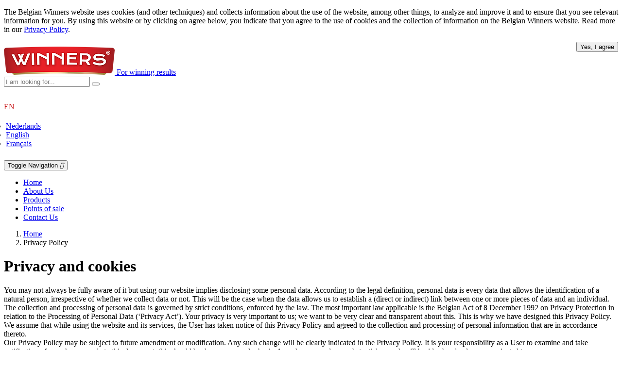

--- FILE ---
content_type: text/html; charset=utf-8
request_url: https://belgianwinners.com/en/privacy-policy
body_size: 16867
content:
<!doctype html>

<html lang="nl">
<head>
	<!--[if IE]>
		<meta http-equiv="X-UA-Compatible" content="IE=Edge,chrome=1">
	<![endif]-->
	<meta name="viewport" content="width=device-width, initial-scale=1.0">
	<meta name="author" content="Belgian Winners">
    
    <title>Privacy and cookies - Belgian Winners</title>
	
	<link href="/css/main.min.css?v=190220" rel="stylesheet">
	<link href="/fancybox/jquery.fancybox.min.css" rel="stylesheet">
    <link rel="shortcut icon" href="/favicon.ico">
	
	<script async src="https://www.googletagmanager.com/gtag/js?id=UA-92711200-1"></script>
	<script>
	window.dataLayer = window.dataLayer || [];
	function gtag(){dataLayer.push(arguments);}
	gtag('js', new Date());
	gtag('config', 'UA-92711200-1', { 'anonymize_ip': true });
	</script>	
	<!-- Google Tag Manager -->
	<script>(function(w,d,s,l,i){w[l]=w[l]||[];w[l].push({'gtm.start':new Date().getTime(),event:'gtm.js'});var f=d.getElementsByTagName(s)[0],j=d.createElement(s),dl=l!='dataLayer'?'&l='+l:'';j.async=true;j.src='https://www.googletagmanager.com/gtm.js?id='+i+dl;f.parentNode.insertBefore(j,f);})(window,document,'script','dataLayer','GTM-PMF6GP9');</script>
	<!-- End Google Tag Manager -->
	<style>
	.fa-map-marker:before {
	content: "\f041";
	}	
	.fa-money:before {
	content: "\f0d6";
	}	
	.fa-bars:before {
	content: "\f0c9";
	}	
	.product-col .description p { font-size: 12px; height: 72px; }
	img.flag { height: 36px; border-radius: 3px; border: 1px solid #dedede; padding: 3px; cursor: pointer; }
	a.language.active img.flag { filter: grayscale(100); }
	a.language:hover { text-decoration: none; cursor: pointer; }
	ul.language { padding: 4px; }
	.dropdown-menu>li>a { padding-right: 8px;}
	.language-group { margin-top: 26px;}

	.bottom-footer { background: transparent url("/img/bw-bg-footer.jpg") no-repeat scroll 50% 100%; margin-top: -40px; height: 120px; padding-top: 80px; }
	.bogen-footer img { margin-bottom: -40px; padding-top: 40px; }	

	.ss-content img { max-width: 100%; }
	.margin-right-5 { margin-right: 5px; }

	a.logo { padding-top: 0; }
	.main-header { padding: 10px 0 5px 0; }

	.language .fa { margin-left: 4px; }
	a.dropdown-toggle.language { display: block; }
	.btn-group.open .dropdown-toggle { box-shadow: none; }

	img.full-width { width: 100%; }
	span.update { display: block; font-size: 12px; font-style: italic; }
	.active-topic { color: green; }

	.btn-order { color: #fff !important; text-decoration: none !important; }
	.order-block { border-radius: 5px; margin-bottom: 20px; }

	.fa.menu-icon { color: #ca1618; font-size: 22px !important; }
	.fa-caret-down.menu-arrow {
		color: #ca1618;
		padding: 0 !important;
		padding-top: 0;
		font-size: 18px;
	}	

	.white-popup-block {
    background: #fff;
    padding: 40px 25px 25px;
    text-align: left;
    max-width: 500px;
    margin: 40px auto;
    position: relative;
	}
	@media (max-width: 768px) {
		.language-group { margin-top: 10px; margin-bottom:7px; margin-right: 6px; }
	}
	@media (max-width: 414px) {
		ul.usp li { font-size: 11px; }	
	}
	@media (max-width: 320px) {
		ul.usp li { font-size: 9px; }	
	}	
	</style>
</head>
<body>
	<!-- Google Tag Manager (noscript) -->
	<noscript><iframe src="https://www.googletagmanager.com/ns.html?id=GTM-PMF6GP9"	height="0" width="0" style="display:none;visibility:hidden"></iframe></noscript>
	<!-- End Google Tag Manager (noscript) -->
	<header id="header-area" class="home header-home">
	
	<div class="cookies">
		<div class="container">
		<div class="row">
			<div class="col col-xs-12 cookie-tekst margin-bottom-20">
			<p>The Belgian Winners website uses cookies (and other techniques) and collects information about the use of the website, among other things, to analyze and improve it and to ensure that you see relevant information for you. By using this website or by clicking on agree below, you indicate that you agree to the use of cookies and the collection of information on the Belgian Winners website. Read more in our  <a href="/privacy-policy">Privacy Policy</a>.</p>

			</div>
			<div class="col col-xs-12 cookie-tekst">
				<form class="contactform clearfix" name="cookies" method="post">
					<input type="hidden" name="agree" value="yes"><input type="submit" class="btn btn-default" style="float: right;display: block;" value="Yes, I agree">
				</form>
			</div>
		</div>
		</div>
	</div>	
	
	<!-- Main Header Starts -->
		<div class="main-header">
			<div class="container">
				<div class="row">
					<div class="col-sm-4 col-xs-12">
						<div id="logo">
							<a class="logo" href="/">
								<img src="/img/belgian-winners.png" title="Privacy and cookies" alt="Privacy and cookies" class="img-responsive">
								<span class="slogan">For winning results</span>
							</a>
						</div>
					</div>
					
					<div class="col-sm-5 col-xs-12">
						<div id="search">
						    <form name="SearchForm" method="get" action="/en/search">
							<div class="input-group">
								<div class="easy-autocomplete">
									<input name="zoekstring" type="text" id="template-links" class="form-control input-lg search" style="float: none;" value="" placeholder="I am looking for...">
									<input name="a" type="hidden" value="search">
									<span class="input-group-btn">
									<button class="btn btn-lg" type="submit">
										<i class="fa fa-search"></i>
									</button>
									</span>
								</div>
							</div>
							</form>
						</div>	
					</div>
					<div class="col-sm-3 col-xs-12 text-right">
										
						<!-- Languages Starts -->
						<div class="btn-group language-group">
							
								<a class="dropdown-toggle language" data-toggle="dropdown">
									
									<span style="color: #ca1618; font-size: 16px;">EN</span> <i class="fa fa-globe menu-icon" title="English"></i>
									<i class="fa fa-caret-down menu-arrow"></i>
								</a>
								<ul class="language pull-right dropdown-menu">
									<li><a class="language" href="/">Nederlands</a></li>
									<li><a class="language" href="/en">English</a></li>
									<li><a class="language" href="/fr">Français</a></li>
								</ul>								
							
						</div>
						<!-- Languages Ends -->
					
					</div>					
					
				</div>
			</div>
		</div>
		<nav id="main-menu" class="navbar navbar-gradient" role="navigation">
		<!-- Nested Container Starts -->
			<div class="container">
			<!-- Nav Header Starts -->
				<div class="navbar-header">
					<button type="button" class="btn btn-navbar navbar-toggle" data-toggle="collapse" data-target=".navbar-cat-collapse">
						<span class="sr-only">Toggle Navigation</span>
						<i class="fa fa-bars"></i>
					</button>
				</div>
			<!-- Nav Header Ends -->
			<!-- Navbar Cat collapse Starts -->
				<div class="collapse navbar-collapse navbar-cat-collapse">
					<ul class="nav navbar-nav">

                            <li>
                                <a class="" href="/en">Home</a>
                            </li>
                            <li>
                                <a class="" href="/en/about-us">About Us</a>
                            </li>
                            <li>
                                <a class="" href="/en/products">Products</a>
                            </li>
                            <li>
                                <a class="" href="/en/points-of-sale">Points of sale</a>
                            </li>
                            <li>
                                <a class="" href="/en/contact-us">Contact Us</a>
                            </li>
					</ul>
				</div>
			<!-- Navbar Cat collapse Ends -->
			</div>
		<!-- Nested Container Starts -->
		</nav>
	<!-- Main Menu Ends -->
	</header>
<!-- Header Section Ends -->
		
	<div id="main-container" class="container">
		<div class="row">
		    <div class="col-lg-8 col-md-7 column-1 margin-bottom-20 ss-content">
		    	
			    <div class="content">
			        
				    <ol class="breadcrumb margin-bottom-0">
					    <li><a href="/en">Home</a></li>
					    
					    <li class="active">Privacy Policy</li>					
					    
				    </ol>
				    
                    <ol class="breadcrumb navigation clearfix margin-bottom-0 hidden-lg hidden-md hidden-sm">
                        
                    </ol>
                    			
                    <h1>Privacy and cookies</h1>
                    <div class="content"><p>You may not always be fully aware of it but using our website implies disclosing some personal data. According to the legal definition, personal data is every data that allows the identification of a natural person, irrespective of whether we collect data or not. This will be the case when the data allows us to establish a (direct or indirect) link between one or more pieces of data and an individual.<br>
The collection and processing of personal data is governed by strict conditions, enforced by the law. The most important law applicable is the Belgian Act of 8 December 1992 on Privacy Protection in relation to the Processing of Personal Data (&lsquo;Privacy Act&rsquo;). Your privacy is very important to us; we want to be very clear and transparent about this. This is why we have designed this Privacy Policy.<br>
We assume that while using the website and its services, the User has taken notice of this Privacy Policy and agreed to the collection and processing of personal information that are in accordance thereto.<br>
Our Privacy Policy may be subject to future amendment or modification. Any such change will be clearly indicated in the Privacy Policy. It is your responsibility as a User to examine and take notification of any change made to this document; this should be done on a regular basis. Any change we deem substantial enough will besides be clearly communicated to you.</p>

<div>
<h2>1 Who is responsible for the data processing?</h2>
</div>

<p>The Privacy Act draws a distinction between a &lsquo;data controller&rsquo; and a &lsquo;data processor&rsquo;. We provide you with a clear notice of this distinction, as this is extremely important to avoid some ambiguity about responsibilities.</p>

<h3>1.1 Data controller?</h3>

<p>The data controller is every natural person and/or legal entity that determines the purposes and the means (legal and technical) of the processing of personal data. This determination can be done alone or jointly with others. The data controller is identifiable as:</p>

<p><strong>Orovet BV&nbsp;(Hereafter &ldquo;BELGIAN WINNERS&rdquo; or &ldquo;we&rdquo;)</strong><br>
Sint-Gerolflaan 7 bus 0B<br>
9880 Aalter<br>
Company number: (BTW-BE): BE-0740.593.515<br>
E-mail:&nbsp;<a href="mailto:info@belgianwinners.com">info@belgianwinners.com</a><br>
Phone: +32 (0) 9-31237420</p>

<h3>1.2 Data processor?</h3>

<p>The &lsquo;data processor&rsquo; is the natural or legal person that processes personal data on behalf of the controller. He is responsible for the proper technical operation of the website (data transmission). People who, under the direct authority of the data controller or the data processor, are authorised to process the data should not be regarded as processors (e.g. employees or similar personnel).<br>
The data controller has of course carefully selected the processor. We&rsquo;ve chosen a processor providing all the adequate guarantees in respect of technical and organizational security measures governing the processing to be carried out. The selected processor satisfies at the same time all the other requirements of Article 16, &sect; 1 Privacy Act.</p>

<p>The controller is not responsible for any loss or corruption of personal data, identity theft, data theft, viruses or Trojans, SQL injections or other attacks on computer systems or online cloud-portals. The processor has gained professional expertise in this domain and decides therefore in an autonomous way about the application that is best suitable to process the data. It&rsquo;s not possible to expect the same professional expertise from the data controller.</p>

<div>
<h2>2 What purposes are my data used for?</h2>
</div>

<p>BELGIAN WINNERS collects and processes your personal information for one overarching goal, i.e. to offer you a safe, comfortable and personalized experience each time you visit the website. Dependant on whether the user makes intensive use of the website or relies on certain services, the collection of personal data may be more extensive.<br>
The information we collect about you is primarily processed to help us ensure the proper technical functioning of our website and the related services. Your personal data will only be processed for the following (internal) purposes:<br>
The User profile: Every user has his own, individual User profile with which he/she can use our platform actively. The profile is necessary to make use of the functionalities of our site, such as online purchasing, formatting reviews&hellip;</p>

<p>A personalised en general service: we can use your data for the following purposes:<br>
Sending (reasonably) useful and necessary information, regardless of the commercial or non-commercial nature.</p>

<p>Providing support in case of questions or remarks.</p>

<p>Following up complaints about the functioning of our platform, malicious seller acts or other platform-related feedback.</p>

<p>To detect and offer protection against all fraud, errors and criminal behaviours on the website.<br>
Given the fact that technology and innovation cannot be controled, it is impossible to know what our future website and services will be like. This is why it is important to understand that a given consent will also apply to the use of personal data in the context of the development of new services or functions, as far as such use lays within the original purposes of our website.</p>

<div>
<h2>3 We collect personal data in the following ways:</h2>
</div>

<h3>3.1 Registration of an account</h3>

<p>In order to use our platform, you might need to sign up and create a personal user-account. We collect all the data necessary to provide you with a personalized service such as sex, age, demographic content, but also essential contact data such as address, e-mail address, phone- and faxnumber. During further processing of the purchase, additional personal data can be collected. The user will always have the final decision as to the quality and quantity of personal information that is disclosed.<br>
We will never collect sensitive information, such as data concerning race, political opinions, health, religion, sexual orientation or other similar information.</p>

<h3>3.2 Several technical means</h3>

<p>Our website uses several means to optimize the user experience and detect possible (technical) issues. These means include:</p>

<ul>
	<li>Cookies: this information allows us to recognize the user and to make an efficient use of our website&rsquo;s functionalities such as stay logged in, use the shopping cart, read reviews, display personalized ads, etc. For more information concerning the use of cookies, we kindly refer to our Cookie Statement.</li>
	<li>Log-information: information such as the IP-address and other data related to telecommunication.</li>
	<li>Information concerning the device that is being used to visit the website, such as hardware-, software- and network information.</li>
	<li>Local storage information.</li>
</ul>

<p>The website also collects anonymous data; this is technical data used for internal purposes only in order to get a better image of the user navigation on your website.</p>

<h3>3.3 Will my data be used outside the EU (or even transferred to third parties)?</h3>

<p>Personal data are primarily processed for BELGIAN WINNERS&rsquo;S internal purposes. This is why we can assure you that your personal data will not be sold, rent or otherwise transferred to any third party related to us. Exceptionally data will be transferred to third parties when:</p>

<ul>
	<li>The user gives his explicit consent;</li>
	<li>Such transfer is necessary for the execution of the agreement. This will be the case with employees, agents, subcontractors, suppliers, commercial partners, marketing services, etc.;</li>
	<li>Such transfer is required for the conclusion or execution of an agreement between the data controller and a third party, which us in the interests of the user (e.g. in case of fraud);</li>
	<li>Such transfer is legally required (an important public interest or right is at stake);</li>
</ul>

<p>If none of the above foundations are applicable, you can be sure that your personal data is processed confidentially. We never give your personal data to a third party without a prior anonymisation (e.g. external analyses).</p>

<p>You can rest assured; in the event of a merger, acquisition, reorganization, sale of all or substantially all of our assets, or in connection with the sale of our website, we will utilize the highest level of security to protect your personal data and provide you with all the necessary information.</p>

<p>BELGIAN WINNERS is a company organized under Belgian law. However, the processing and/or transfer of data to countries outside the European Union can occur. According to Article 21 Privacy Act, transfer of personal data outside the European Union may only take place if the country of final destination in question ensures an adequate level of protection. An adequate level of protection is to be determined on a case-by-case basis in light of all the circumstances surrounding a data transfer operation.</p>

<p>BELGIAN WINNERS guarantees that no data will be transferred to third countries without having taken the necessary measures to comply with the requirements of protection under the Belgian Privacy Act. This transfer will only take place on the basis of one of the legal grounds, such as consent of the user.</p>

<div>
<h3>4 What are my rights?</h3>
</div>

<h3>4.1 Guarantee of a lawful and safe process of personal data</h3>

<p>Every user can be assured that his personal data will be processed in a fair and lawfully manner. This means the following guarantees:</p>

<ul>
	<li>The data will only be processed for the legitimate purposes that have been described above.</li>
	<li>Such processing will always be sufficient, proportionate and not excessive.</li>
	<li>We will never store your personal data any longer than strictly necessary. We will however keep an archive of your data as long as your account is active or as long as your personal data appears necessary to offer you a certain service.</li>
</ul>

<p>BELGIAN WINNERS has taken sufficient technical and organizational measures to guarantee a safe processing of your personal data. These measures are consistent with the nature of the personal data and proportional to the potential severity of the risk.</p>

<p>The risks of an accidental or unauthorized destruction, loss, alteration of or access to, and any other unauthorized processing of the data are reduced to a minimum. Sadly though, no risk can be completely removed. In case of breach of BELGIAN WINNERS&rsquo;s IT-system, we will immediately take all possible measures to limit the damages and/or thefts to a minimum.</p>

<h3>4.2 Right to object</h3>

<p>Each user can oppose the processing of his personal data. This right to object exists only if there are sufficient legitimate and weighty grounds relating to his particular situation. The exceptions provided in article 5, (b) and (c) of the Privacy Act are also applicable to this right to object.</p>

<p>The User may at any time, free of charge and without further ado oppose the proposed processing of your personal data if those data were obtained for the purpose of <em>direct marketing</em>.</p>

<p>You are also entitled to obtain the removal and/or the ban on the use of all your personal data which have been obtained and which are incomplete or irrelevant, regarded from the view of the purpose of the processing. This is also applicable to any personal data of which the registration, disclosure, and retention are prohibited, or personal data preserved after expiry of the authorized period.</p>

<p>The user shall exercise his right through a signed, written request to BELGIAN WINNERS, by post or e-mail to <a href="mailto:info@belgianwinners.com">info@belgianwinners.com</a>. BELGIAN WINNERS undertakes the appropriate action following a request within fifteen (15) working days.</p>

<h3>4.3 Right to access</h3>

<p>Each user who proves his identity has a right of access to all information regarding the processing of his personal data by BELGIAN WINNERS, as defined in the Privacy Act. This includes information on the purposes of the processing, the categories of information processed and relate the categories of recipients to whom the data are provided.</p>

<p>The user shall exercise his right through a signed, written request to BELGIAN WINNERS, by post or e-mail to <a href="mailto:info@belgianwinners.com">info@belgianwinners.com</a>. BELGIAN WINNERS undertakes the appropriate action following a request within fifteen (15) working days.</p>

<h3>4.4 Right to correct</h3>

<p>BELGIAN WINNERS attaches a great importance to an accurate data collection. Inaccurate or incomplete personal data can therefore always be improved or even obliterated. Because it is impossible for us to continuously be aware of any mistakes, incompleteness or falseness of your personal data, it is up to you as a user to report inaccuracies or omissions and to perform the necessary adjustments regarding ones registration details.</p>

<p>If your personal actions seem not enough, feel free to contact us using a signed, written request by post or e-mail at <a href="mailto:info@belgianwinners.com">info@belgianwinners.com</a>. BELGIAN WINNERS performs the necessary actions within fifteen (15) working days by making additions, correcting or deleting the personal data. The removal is mainly related to the visibility, so it is possible that the deleted personal data remains temporarily stored.</p>
</div>
                </div>
                                    
                <div class="">
                			
			    </div>       			
            </div>
			<div class="col-lg-4 col-md-5 column-2">		
                
<h3 class="side-heading">Direct order?</h3>
<div class="list-group-item order-block">
    <span class="fa fa-shopping-cart"></span>
    <span class="download-pdf">Belgian Winner products are available at Coolbird.eu!</span>
    <p class="text-right">
        <a href="https://www.coolbird.eu/en/product/belgian-winners" target="_blank" class="btn btn-main btn-order">Order now</a>
    </p>
</div>
				<h3 class="side-heading">Downloads</h3>
            
				<div class="list-group categories">
			
                    <a class="list-group-item" data-remote="true" id="Brochure_Winners_2024_ENG_LR_3748.pdf" href="/content/Brochure_Winners_2024_ENG_LR_3748.pdf" target="_blank">
                        <span class="fa fa-download"></span>
                        <span class="download-pdf" id="Brochure_Winners_2024_ENG_LR_3748.pdf">Winners Brochure 2024 <small>(7.3MB)</small></span>
                    </a>
				
                    <a class="list-group-item" data-remote="true" id="Brochure_Winners_2024_ENG_LR_breeding_810.pdf" href="/content/Brochure_Winners_2024_ENG_LR_breeding_810.pdf" target="_blank">
                        <span class="fa fa-download"></span>
                        <span class="download-pdf" id="Brochure_Winners_2024_ENG_LR_breeding_810.pdf">User Guide Breeding 2024 <small>(394.6KB)</small></span>
                    </a>
				
                    <a class="list-group-item" data-remote="true" id="Brochure_Winners_2024_ENG_LR_flight_241.pdf" href="/content/Brochure_Winners_2024_ENG_LR_flight_241.pdf" target="_blank">
                        <span class="fa fa-download"></span>
                        <span class="download-pdf" id="Brochure_Winners_2024_ENG_LR_flight_241.pdf">User Guide Racing 2024 <small>(314.8KB)</small></span>
                    </a>
				
                    <a class="list-group-item" data-remote="true" id="Brochure_Winners_2024_ENG_LR_moulting_6139.pdf" href="/content/Brochure_Winners_2024_ENG_LR_moulting_6139.pdf" target="_blank">
                        <span class="fa fa-download"></span>
                        <span class="download-pdf" id="Brochure_Winners_2024_ENG_LR_moulting_6139.pdf">User Guide Moulting 2024 <small>(133.4KB)</small></span>
                    </a>
				
                </div>
			
				<h3 class="side-heading">Free advice</h3>
				<div class="list-group categories">
                    <a class="list-group-item only-one" data-remote="true" href="/en/i-need-advice">
                        <span class="fa fa-question-circle"></span>
                        <span>I need advice</span>
                    </a>                
                </div>
				<h3 class="side-heading">Follow us</h3>
                <div class="page-box">
                    <ul class="list-unstyled list-inline sm-links">
                        <li><a href="https://www.youtube.com/channel/UCdoHcuSL66t8w2Xt_fCXklg/videos" target="_blank" title="YouTube Belgian Winners"><i class="fa fa-youtube"></i></a></li>
                        <li><a href="https://www.instagram.com/belgianwinners2" target="_blank" title="Instagram Belgian Winners"><i class="fa fa-instagram"></i></a></li>
                        <li><a href="https://www.facebook.com/BelgianWinners" target="_blank" title="Facebook Belgian Winners"><i class="fa fa-facebook"></i></a></li>
                    </ul>
                </div>
			</div> 
                           
		</div>
        
		
	</div>

	<footer id="footer-area">
	<!-- Footer Links Starts -->
		<div class="footer-links">
		<!-- Container Starts -->
			<div class="container">
				<div class="row">
					<div class="col-md-3 col-sm-6 col-xs-12 margin-bottom-20">
						<h5>Navigation</h5>
	
<ul>

                <li class=""><a href="/en">Home</a></li>
                
                <li class=""><a href="/en/about-us">About Us</a></li>
                
                <li class=""><a href="/en/products">Products</a></li>
                
                <li class=""><a href="/en/points-of-sale">Points of sale</a></li>
                
                <li class=""><a href="/en/contact-us">Contact Us</a></li>
                
</ul>

					</div>
					<div class="col-md-3 col-sm-6 col-xs-12 margin-bottom-20">
						<h5>Customer Service</h5>
						<ul>				
							<li>Marc Schueremans</li>
							<li>Tel: <a href="tel:003292251524">+ 32 (0)9 225 15 24</a></li>
							<li>Email: <a href="mailto:info@belgianwinners.com">info@belgianwinners.com</a></li>								
						</ul>	
						<br>
	
<ul>

                <li class="active"><a href="/en/privacy-policy">Privacy Policy</a></li>
                
</ul>

					</div>
					<div class="hidden-lg hidden-md clearfix"></div>
					<div class="col-md-3 col-sm-6 col-xs-12 margin-bottom-20">
						<h5>Distributor</h5>
						
						<ul class="">
							<li>Belpharmed BV</li>
							<li>Ambachtenlaan 3-5</li>
							<li>9880 Aalter - Belgium</li>
							<li>Tel: <a href="tel:003292251524">+ 32 (0) 9 225 15 24</a></li>
							<li>Website: <a href="https://www.lataire.be/en" target="_blank">www.lataire.be</a></li>
						</ul>
						
					</div>
					<div class="col-md-3 col-sm-6 col-xs-12">
						<h5>Contact Us</h5>
						<ul>
							<!--
							<li>Belgian Winners is a product by:</li>
							<li><br></li>
							-->
							<li>Orovet BV</li>
							<li>Sint-Gerolflaan 7 box 0B</li>
							<li>9880 Aalter - Belgium</li>
							<li>Tel: <a href="tel:0032093123420">+ 32 (0) 9-3123420</a></li>
						</ul>
						<div class="margin-top-10 clearfix">
							<div>
							<h5 class="margin-top-10">Newsletter</h5>
							<ul>
								<li><a class="popup-with-form" href="#mc-popup">Subscribe to our newsletter</a></li>
							</ul>
							</div>
							<form id="mc-popup" class="white-popup-block mfp-hide mc-popup" method="post">
							<input type="hidden" name="Action" value="validate">
							<input type="hidden" name="Land" value="">
							<input type="hidden" name="Taal" value="44">
							<div class="row">
								<div class="col-xs-12">
									<h4>Subscribe to our newsletter</h4>

									<div class="alert alert-success" id="success" style="display: none;">
										<p>Success! Thank you for subscribing to our periodic newsletter.</p>
									</div>
									<div id="error1" class="alert alert-danger" style="display: none;">
										<p>Please type your emailaddress</p>
									</div>
									<div id="error2" class="alert alert-danger" style="display: none;">
										<p>Oops, something went wrong. Please try again!</p>
									</div>
								</div>
								<div id="subscribe-text">
									<div class="col-xs-12">
										<label class="margin-top-10" for="Emailadres">Email address *</label>
										<input class="form-control" required id="Emailadres" name="Emailadres" type="email" value="" placeholder="">
										<label class="margin-top-10" for="Voornaam">First name (optional)</label>
										<input class="form-control" id="Voornaam" name="Voornaam" type="text" value="" placeholder="">
										<label class="margin-top-10" for="Achternaam">Last name (optional)</label>
										<input class="form-control" id="Achternaam" name="Achternaam" type="text" value="" placeholder="">
									</div>
									<div class="col-xs-12 margin-top-10">
										<p><button type="submit" class="btn btn-main pull-right" style="margin-top: 15px;">Send</button></p>
									</div>
								</div>
							</div>
							</form>
						</div>
					</div>
				</div>
			</div>
		<!-- Container Ends -->
		</div>
	<!-- Footer Links Ends -->
	<!-- Copyright Area Starts -->
		<div class="text-center">
			<div class="text-center">
				<img src="/img/label-footer.png" alt="">    
			</div>
        </div>
	    
		<div class="copyright bottom-footer">
			<div class="container">
				<div class="col-sm-6 col-xs-12 text-center">
					&copy; 2026 Belgian Winners. 
				</div>
				<div class="col-sm-6 col-xs-12 text-center">
					Website: <a href="https://www.krab-services.nl" target="_blank">Krab Services</a>
				</div>				
			</div>
		</div>
		
	</footer>
	
<!-- Footer Section Ends -->
<script src="/js/jquery-1.11.1.min.js"></script>
<script src="/js/jquery-migrate-1.2.1.min.js"></script>	
<script src="/js/bootstrap.min.js"></script>
<script src="/js/bootstrap-hover-dropdown.min.js"></script>
<script src="/js/jquery.magnific-popup.min.js"></script>
<script src="/js/owl.carousel.min.js"></script>
<script src="/js/owl-carousel.js"></script>
<script src="/js/jquery.dotdotdot.js"></script>
<script src="/js/products.js?v=190619"></script>
<script src="/js/custom.js?v=190619"></script>
<script src="/js/formvalidation.js"></script>
<script src="/js/easy-autocomplete/jquery.easy-autocomplete.min.js?1"></script>
<script src="//ajax.googleapis.com/ajax/libs/jqueryui/1.10.4/jquery-ui.min.js" type="text/javascript"></script>
<script type="text/javascript">
    jQuery(document).ready(function() {
        OwlCarousel.initOwlCarousel();
    });
</script>
<script type="text/javascript">
	function scaleCaptcha(elementWidth) {
	// Width of the reCAPTCHA element, in pixels
	var reCaptchaWidth = 304;
	// Get the containing element's width
		//var containerWidth = $('.recaptcha-box').width();
		var containerWidth = $('.g-recaptcha').width();	
		// Only scale the reCAPTCHA if it won't fit
		// inside the container
		if(reCaptchaWidth > containerWidth) {
			// Calculate the scale
			var captchaScale = containerWidth / reCaptchaWidth;
			// Apply the transformation
			$('.g-recaptcha').css({
			'transform':'scale('+captchaScale+')'
			});
		}
	}
	$(function() { 
	// Initialize scaling
	scaleCaptcha();
	// Update scaling on window resize
	// Uses jQuery throttle plugin to limit strain on the browser
	$(window).resize( $.throttle( 100, scaleCaptcha ) );	
	});
</script>
<script type="text/javascript">
    $(document).ready(function() {
        $(".ellipsis").dotdotdot();
    });

    $('form.form-ww').submit(function(e) {
        e.preventDefault();

        var $bekledingen = $inputs.filter('[name=BEKL]');
        var $kleuren = $('[name=kleurkeuze]', $form);
        var alert = '';
        if ($bekledingen.length && !$bekledingen.filter(':checked').length) {
            alert = 'Kies a.u.b. een bekleding voor u bestelt.';
        }
        else if ($kleuren.length && !$kleuren.filter(':checked').length) {
            alert = 'Kies a.u.b. een kleur voor u bestelt.';
        }
        if (alert != '') {
            e.preventDefault();
            $('<div id="dialog-message" title="Oeps..."><style>.ui-widget-header { background-color: #f2dede; color: #a94442; } .ui-state-active .ui-icon, .ui-button:active .ui-icon {  background-image: url(images/ui-icons_555555_256x240.png); } .ui-button:active, .ui-button:hover, ui-widget-content .ui-state-active, .ui-state-active, .ui-button.ui-state-active:hover { border: 1px solid #c5c5c5; background: #f6f6f6; font-weight: normal; color: #454545; }</style>' + alert + '</div>').dialog({
                modal: true,
                buttons: {
                    OK: function() {
                        $(this).dialog('close');
                    }
                },
                minWidth: 260,
                maxWidth: 800,
                height: 'auto',
                modal: true,
                fluid: true, //new option
                resizable: true
            });
        }
        else

            var oSettings = {
                //data: 'id=' + this.id.value + '&aantal=' + this.aantal.value + '&staffel=' + this.staffel.value,
                data: $(this).serialize(),
                error: function() {
                    this.submit();
                },
                success: function(oData) {
                    $('#cart-total').html(oData.wwAantal + " - &euro; " + oData.wwPrijs);
                    $('#wwregels-container').html(oData.wwRegels);

                    $('#container').css('opacity', 1);
                    //$('<div id="dialog-message" title="' + oData.wwTitle + '"><style>:focus { outline: 0; } a.knop { text-decoration: none; display: block; color: #000; background-color: #FFB902; padding: 8px; border: 0; border-radius: 2px; } a.knop:hover { background-color: #FFCB44; } .ui-button-text ( background-color: blue; } .ui-button-text:hover ( background-color: blue; } .ui-widget-content { color: #000; } </style><p><span class="ui-icon ui-icon-circle-check" style="float:left; margin:0 7px 30px 0;"></span></p>' + oData.wwMelding + oData.wwAantalTekst + oData.wwKnop + '</div>').dialog({
                    $('<div id="dialog-message" title="' + oData.wwTitle + '"><style>.ui-widget-header { background-color: #35865d; color: #fff; } .ui-state-active .ui-icon, .ui-button:active .ui-icon {  background-image: url(images/ui-icons_555555_256x240.png); } .ui-button:active, .ui-button:hover, ui-widget-content .ui-state-active, .ui-state-active, .ui-button.ui-state-active:hover { border: 1px solid #c5c5c5; background: #f6f6f6; font-weight: normal; color: #454545; }</style>' + oData.wwMelding + oData.wwAantalTekst + oData.wwKnop + '</div>').dialog({
                        //$(oData.wwString1 + oData.wwString2 + oData.wwString3 + oData.wwString4).dialog({
                        modal: true,
                        buttons: {
                            OK: function() {
                                $(this).dialog('close');
                            }
                        },
                        minWidth: 260,
                        maxWidth: 800,
                        height: 'auto',
                        modal: true,
                        fluid: true, //new option
                        resizable: true
                    });

                    // on window resize run function
                    $(window).resize(function() {
                        fluidDialog();
                    });

                    // catch dialog if opened within a viewport smaller than the dialog width
                    $(document).on("dialogopen", ".ui-dialog", function(event, ui) {
                        fluidDialog();
                    });

                    function fluidDialog() {
                        var $visible = $(".ui-dialog:visible");
                        // each open dialog
                        $visible.each(function() {
                            var $this = $(this);
                            var dialog = $this.find(".ui-dialog-content").data("ui-dialog");
                            // if fluid option == true
                            if (dialog.options.fluid) {
                                var wWidth = $(window).width();
                                // check window width against dialog width
                                if (wWidth < (parseInt(dialog.options.maxWidth) + 50)) {
                                    // keep dialog from filling entire screen
                                    $this.css("max-width", "90%");
                                } else {
                                    // fix maxWidth bug
                                    $this.css("max-width", dialog.options.maxWidth + "px");
                                }
                                //reposition dialog
                                dialog.option("position", dialog.options.position);
                            }
                        });

                    }
                },
                error: function(jqXHR, textStatus, errorThrown) {
                    $('#container').css('opacity', 1);
                    $('<div id="dialog-message" title="Toevoegen mislukt!"><p><span class="ui-icon ui-icon-circle-error" style="float:left; margin:0 7px 70px 0;"></span>Het product is niet aan je winkelwagen toegevoegd.</p><p>Probeer het nogmaals alsjeblieft.</p><p><a href="/shopping-cart" style="text-decoration: underline">Bekijk de inhoud van je winkelwagen.</a></p></div>').dialog({
                        modal: true,
                        buttons: {
                            Ok: function() {
                                $(this).dialog('close');
                            }
                        },
                        minWidth: 280
                    });
                },
                type: 'POST',
                url: '/ajax.asp?action=add-to-ww'
            };
        $.ajax(oSettings);
    });
</script>
<script type="text/javascript"><!--

    $('div.ww').keypress(function(event) {
        if (event.which == 13) {
            event.preventDefault();
            $('form[name="ww_form"]').css('opacity', .5);
            ww_bijwerken(document.forms.ww_form);
        }
	});
	
	$('input[name="voucher"]').on('blur', function() {
		if (this.value != '') {
			ww_bijwerken(document.forms.ww_form);
		}
		else {
			$("#voucher").css({ background: "initial", border: "1px solid #DDD" });
			ww_bijwerken(document.forms.ww_form);
		}

	});	

    function ww_delete(id) {

		event.preventDefault();
		
		if (id == 'voucher') {
			var txt = 'Wilt u de voucher uit de winkelwagen verwijderen?';
			if (confirm(txt)) {
				document.forms.ww_form.actie.value = 'verwijderen';
				document.forms.ww_form.id.value = id;
				return true;
			}
			return false;
		}
		else {

			$('<div id="dialog-confirm" title="Product verwijderen?"><style>.ui-widget-header { background-color: #35865d; color: #fff; } .ui-state-active .ui-icon, .ui-button:active .ui-icon { background-image: url(images/ui-icons_555555_256x240.png); } .ui-button:active, .ui-button:hover, ui-widget-content .ui-state-active, .ui-state-active, .ui-button.ui-state-active:hover { border: 1px solid #c5c5c5; background: #f6f6f6; font-weight: normal; color: #454545; }</style>Klik op OK om te verwijderen uit de winkelwagen?</div>').dialog({
				buttons: {
				"OK": function() {
						document.forms.ww_form.actie.value = 'verwijderen';
						document.forms.ww_form.id.value = id;
						ww_form.submit();
						$(this).dialog("close");
					},
					Annuleren: function() {
						$(this).dialog("close");
					}
				},
				minWidth: 260,
				maxWidth: 800,
				height: 'auto',
				modal: true,
				fluid: true, //new option
				resizable: true
			});
		}     
    }

    function ww_bijwerken(frm) {
        frm.actie.value = 'bijwerken';
        $('input[name="bijwerken"]').attr('onclick', '');
        frm.submit();
    }
    function ww_afrekenen(frm) {
        if (frm.voucher && frm.voucher.value != '') {
            frm.actie.value = 'bijwerken';
        }
        else {
            frm.actie.value = 'afrekenen';
        }
        frm.submit();
    }
// --></script>
<script type="text/javascript">
    if ($('#bezorgadres-ook').prop('checked')) {
        $('#bezorggegevens').hide();
    }
    $('#bezorgadres-ook').click(function() {
        if ($(this).prop('checked')) {
            $('#bezorggegevens').hide();
        }
    });
    $('#bezorgadres-anders').click(function() {
        if ($(this).prop('checked')) {
            $('#bezorggegevens').show();
        }
    });
</script>
<script>
    var options = {
        url: function(phrase) {
            console.log(1);
            return "/search-results.asp?lang=44&zoekstring=" + phrase
        },

        getValue: "text",

        list: { maxNumberOfElements: 10 },

        template: {
            maxNumberOfElements: 11,
            type: "links",
            fields: {
                link: "website-link"
            }
        }
    };
    $("#template-links").easyAutocomplete(options);
</script> 
<noscript id="deferred-styles">
	<link rel="stylesheet" href="/css/sub.min.css?v=05092019" type="text/css">
</noscript>
<script>
    var loadDeferredStyles = function() {
    var addStylesNode = document.getElementById("deferred-styles");
    var replacement = document.createElement("div");
    replacement.innerHTML = addStylesNode.textContent;
    document.body.appendChild(replacement)
    addStylesNode.parentElement.removeChild(addStylesNode);
    };
    var raf = window.requestAnimationFrame || window.mozRequestAnimationFrame ||
        window.webkitRequestAnimationFrame || window.msRequestAnimationFrame;
    if (raf) raf(function() { window.setTimeout(loadDeferredStyles, 0); });
    else window.addEventListener('load', loadDeferredStyles);
</script>
<script src="/js/yall.min.js"></script>
<script>
    document.addEventListener("DOMContentLoaded", yall);
</script>
<script src="/fancybox/jquery.fancybox.min.js"></script>
<script>
$('[data-fancybox]').fancybox({
    buttons : [
        'fullScreen',
        'slideShow',
        'thumbs',
        'close'
    ],
    clickContent: false,
    iframe: {
		preload: false, // fixes issue with iframe and IE
		css: { width: '85%', height: '85%' }
    }    
});
</script>
<script>
$(document).ready(function() {
    $('.popup-with-form').magnificPopup({
        type: 'inline',
        preloader: false,
        focus: '#Emailadres',

        // When elemened is focused, some mobile browsers in some cases zoom in
        // It looks not nice, so we disable it:
        callbacks: {
            beforeOpen: function() {
                if($(window).width() < 700) {
                    this.st.focus = false;
                } else {
                    this.st.focus = '#Emailadres';
                }
            }
        }
    });
	$(".mc-popup").on("submit", function (event) {
        event.preventDefault();

        var form = this;
        var query = {"Action": form.Action.value, "Land": form.Land.value, "Taal": form.Taal.value, "Emailadres": form.Emailadres.value, "Voornaam": form.Voornaam.value, "Achternaam": form.Achternaam.value}; 

        $.ajax({
            type: "POST",
            url: "/mc-subscribe.asp",
            data: query,
            success: function (data) {
                if (data.status == "error1") {
                    $("#error1").show();
                    $("#error2").hide();
                    $("#success").hide();
                    return;
                }
                if (data.status == "error2") {
                    $("#error2").show();
                    $("#error1").hide();
                    $("#success").hide();
                    $("#subscribe-text").hide();
                    return;
                }

                $("#error1").hide();
                $("#error2").hide();
                $("#subscribe-text").hide();
                $("#success").show();
                // $.magnificPopup.close();
            },
            error: function () {
                $("#error1").hide();
                $("#success").hide();
                $("#subscribe-text").hide();
                $("#error2").show();
            },
            dataType: "json"
        });
    });        	
});
</script>

<script>
setTimeout(function () {
	$('.popup-with-form').trigger('click');
	document.cookie = 'MCPopupClosed=yes;path=/;max-age=31536000';
}, 15000);
</script>
	
</body>
</html>